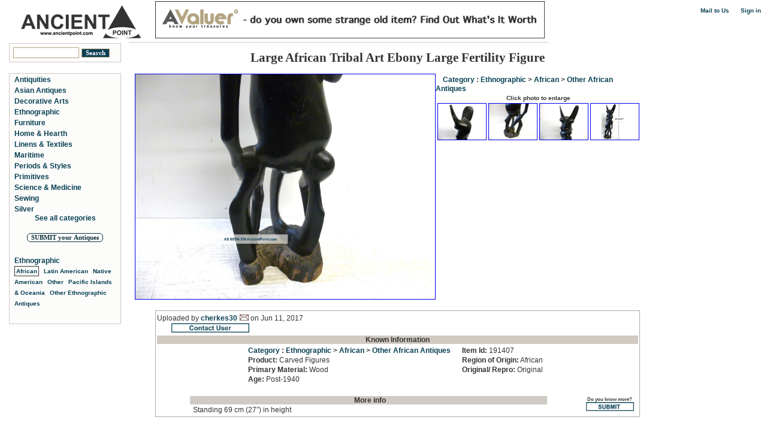

--- FILE ---
content_type: text/html; charset=UTF-8
request_url: http://ancientpoint.com/inf/191407-large_african_tribal_art_ebony_large_fertility_figure.html
body_size: 3068
content:
<html xmlns="http://www.w3.org/1999/xhtml" xml:lang="en" lang="en">
<head>
<title>Large African Tribal Art Ebony Large Fertility Figure  </title>

<meta name="description" content="Large African Tribal Art Ebony Large Fertility Figure Photos and Information in AncientPoint">

<link rel="STYLESHEET" type="text/css" href="/stylecl1.02.css">
<meta http-equiv="content-type" content="text/html; charset=UTF-8">
<!-- Yandex.Metrika counter --> <script type="text/javascript" > (function(m,e,t,r,i,k,a){m[i]=m[i]||function(){(m[i].a=m[i].a||[]).push(arguments)}; m[i].l=1*new Date(); for (var j = 0; j < document.scripts.length; j++) {if (document.scripts[j].src === r) { return; }} k=e.createElement(t),a=e.getElementsByTagName(t)[0],k.async=1,k.src=r,a.parentNode.insertBefore(k,a)}) (window, document, "script", "https://mc.yandex.ru/metrika/tag.js", "ym"); ym(101817485, "init", { clickmap:true, trackLinks:true, accurateTrackBounce:true }); </script> <noscript><div><img src="https://mc.yandex.ru/watch/101817485" style="position:absolute; left:-9999px;" alt="" /></div></noscript> <!-- /Yandex.Metrika counter -->
<script async src="https://pagead2.googlesyndication.com/pagead/js/adsbygoogle.js?client=ca-pub-4406674315877811"
     crossorigin="anonymous"></script>
</head>

<body leftmargin="0" topmargin="0" marginwidth="0" marginheight="0" bgcolor="#FFFFFF">

    <div class="userInfo">
    <script language="JavaScript">
      s='ancientpoint.com';
      f='contact';
      document.write("<a class=aboutm href='mailto"+":"+f+"@"+s+"'>Mail to Us</a>");
      </script>
     &nbsp;|&nbsp; <a class=aboutm href="/signin.php">Sign in</a>    </div>

<table width="1100" border="0" cellpadding="0" cellspacing="0">
	<tr>
    <td height="70" align=left style="padding: 0px 0px 0px 20px;">
		<table width="1100" border="0" cellpadding="0" cellspacing="0">
		<tr><td width="1100" valign=top><a href=http://ancientpoint.com><img src="http://ancientpoint.com/images/logo.png" border=0 width=200 alt="logo ancientpoint.com"></a>
&nbsp;&nbsp;&nbsp;&nbsp;
<a href=https://avaluer.net/price_guide><img src="/avaluer.png" border=0 width=650 alt="avaluer.net"></a>
		</table>
    </td>
	</tr>


	<tr>
		<td width="1100" height="1">
		<table width="1100" border="0" cellpadding="0" cellspacing="0">
					<td width="200" height="1">
			</td>
					<td width="700" height="1" bgcolor=#d1c6c9>
			</td>
					<td width="200" height="1">
			</td>
		</table>	
		</td>
	</tr>
	<tr>
		<td width="1100">
<!-- CENTALL -->
<table width="1100" border="0" cellpadding="0" cellspacing="0">
	<tr>
		<td width="197" height="1">
		</td>
		<td rowspan="2" width="903" valign=top>

      <!-- CENT -->
      <table border=0 cellpadding=13 cellspacing=0 width=100%><tr><td><center><h1>Large African Tribal Art Ebony Large Fertility Figure</h1></center><table cellpadding=0 cellspacing=0 width=607><tr><td width=500><a href=http://ancientpoint.com/imgs/a/k/w/y/w/large_african_tribal_art_ebony_large_fertility_figure_1_lgw.jpg target=blank><img src=http://ancientpoint.com/imgs/a/k/w/y/w/large_african_tribal_art_ebony_large_fertility_figure_1_lgw.jpg width=500 border=1 hspace=0 alt="Large African Tribal Art Ebony Large Fertility Figure Other African Antiques photo"></a><td width=255 valign=top><table cellpadding=0 cellspacing=3 width=255><tr><td colspan=4 align=center><a class=tenlarge>Click photo to enlarge</a><tr>&nbsp;&nbsp;&nbsp;<a class=cat_sub href=http://ancientpoint.com/list_cat/index.html>Category</a><a class=text> : <a class=cat_sub href=http://ancientpoint.com/category/574-antiques_ethnographic_/index.html>Ethnographic</a><a class=text> > <a class=cat_sub href=http://ancientpoint.com/category/232-antiques_ethnographic_african_/index.html>African</a><a class=text> > <a class=cat_sub href=http://ancientpoint.com/category/691-antiques_ethnographic_african_other_african_antiques_/index.html>Other African Antiques</a><a class=text><a class=cat_sub href=http://ancientpoint.com/category/-/index.html></a><a class=text><td width=80><a href='http://ancientpoint.com/imgs/a/k/w/y/w/large_african_tribal_art_ebony_large_fertility_figure_2_lgw.jpg' target=blank><img src=http://ancientpoint.com/imgs/a/k/w/y/w/large_african_tribal_art_ebony_large_fertility_figure_2_thumb_lgw.jpg width=80 border=1 hspace=0 alt="Large African Tribal Art Ebony Large Fertility Figure Other African Antiques photo 1"></a><td width=80><a href='http://ancientpoint.com/imgs/a/k/w/y/w/large_african_tribal_art_ebony_large_fertility_figure_3_lgw.jpg' target=blank><img src=http://ancientpoint.com/imgs/a/k/w/y/w/large_african_tribal_art_ebony_large_fertility_figure_3_thumb_lgw.jpg width=80 border=1 hspace=0 alt="Large African Tribal Art Ebony Large Fertility Figure Other African Antiques photo 2"></a><td width=80><a href='http://ancientpoint.com/imgs/a/k/w/y/w/large_african_tribal_art_ebony_large_fertility_figure_4_lgw.jpg' target=blank><img src=http://ancientpoint.com/imgs/a/k/w/y/w/large_african_tribal_art_ebony_large_fertility_figure_4_thumb_lgw.jpg width=80 border=1 hspace=0 alt="Large African Tribal Art Ebony Large Fertility Figure Other African Antiques photo 3"></a><td width=80><a href='http://ancientpoint.com/imgs/a/k/w/y/w/large_african_tribal_art_ebony_large_fertility_figure_5_lgw.jpg' target=blank><img src=http://ancientpoint.com/imgs/a/k/w/y/w/large_african_tribal_art_ebony_large_fertility_figure_5_thumb_lgw.jpg width=80 border=1 hspace=0 alt="Large African Tribal Art Ebony Large Fertility Figure Other African Antiques photo 4"></a><td width=80></table>
		<br>&nbsp;&nbsp;&nbsp;&nbsp;
		<!---ADS- 234x60-->

		</table>
<br><center>
<table cellpadding=0 cellspacing=0 width=807 style='border:1px solid #AAAAAA'><tr><td><table  cellpadding=0 cellspacing=2 width=807 border=0><form method="post" action="http://ancientpoint.com/contactuser.php"><tr><td COLSPAN=2 height=35><a class=textnb>Uploaded by <a class=cat_sub href=http://ancientpoint.com/users/cherkes30.html>cherkes30</a><INPUT TYPE=HIDDEN NAME=user VALUE="cherkes30"> <INPUT TYPE=HIDDEN NAME=page VALUE="inf/191407-large_african_tribal_art_ebony_large_fertility_figure.html"> <input type="image" src="/mail.jpg" width=15 border="0"><a class=textnb> on Jun 11, 2017<br>&nbsp;&nbsp;&nbsp;&nbsp;&nbsp;&nbsp;&nbsp;&nbsp;<input type="image" src="/contact_user_b.png" height=16 border="0"></form><tr><th COLSPAN=3 class=tablehead>
Known Information
</th><tr><td COLSPAN=2 align=center><table border=0 cellpadding=0 cellspacing=2 width=600><tr><td rowspan=900 width=95><td><a class=textnb><b></b> <a class=cat_sub href=http://ancientpoint.com/list_cat/index.html>Category</a><a class=text> : <a class=cat_sub href=http://ancientpoint.com/category/574-antiques_ethnographic_/index.html>Ethnographic</a><a class=text> > <a class=cat_sub href=http://ancientpoint.com/category/232-antiques_ethnographic_african_/index.html>African</a><a class=text> > <a class=cat_sub href=http://ancientpoint.com/category/691-antiques_ethnographic_african_other_african_antiques_/index.html>Other African Antiques</a><a class=text><a class=cat_sub href=http://ancientpoint.com/category/-/index.html></a><a class=text></td><td><a class=textnb><b>Item Id:</b> 191407</td><tr><td><a class=textnb><b>Product:</b> Carved Figures</td><td><a class=textnb><b>Region of Origin:</b> African</td><tr><td><a class=textnb><b>Primary Material:</b> Wood</td><td><a class=textnb><b>Original/ Repro:</b> Original</td><tr><td><a class=textnb><b>Age:</b> Post-1940</td><td><a class=textnb><b></b> </td></table><table border=0 cellpadding=0 cellspacing=2 width=600><tr><th height=15><tr><th COLSPAN=2 class=tablehead4>More info</th><tr><td COLSPAN=2 class=tablevrs4>  Standing 69 cm (27”) in height    <br></table></td><td width=95  valign=bottom align=center><a class=aboutgr>Do you know more?
<form method="post" action="http://ancientpoint.com/submitm.php">
<INPUT TYPE=HIDDEN NAME=page VALUE="inf/191407-large_african_tribal_art_ebony_large_fertility_figure.html"> 
<INPUT TYPE=HIDDEN NAME=pageid VALUE="191407"> 
<input type="image" src="/submit.png" width=80 border="0">
</form>	

</table></table>
</center>

<center><br>




</table>


  
      <br>
      <br>

      <center>
      
<center>
<form method="post" action="http://ancientpoint.com/report_page.php">
<INPUT TYPE=HIDDEN NAME=page VALUE="inf/191407-large_african_tribal_art_ebony_large_fertility_figure.html"> 
<input type="image" src="/abuse.gif" width=90 border="0">
</form>

      
      <a class=about>
      All trademarks, brands and images are property and copyright of their owners.<br>
      Copyright © 2012 ancientpoint.com. All rights reserved.</a> <script language="JavaScript">
      s='ancientpoint.com';
      f='contact';
      document.write("<a class=aboutm href='mailto"+":"+f+"@"+s+"'>Mail to Us</a>");
      </script>
      <a class=about>, <a class=aboutm href="/Privacy_Policy.html">Privacy Policy</a>
      </center>
      <!-- /CENT -->
		</td>
	</tr>
	<tr>
		<td valign=top>
			<div class="dirsrch">
							<form name="search" method="get" action="http://ancientpoint.com/search.php">
							<input type="text" name="querry" value="" class=frmquer>
							<input type="submit" value="Search" class=srchbutton>
							</form>
			</div>


			<br>
			
			
			<div class="dirsrch2">
<!-- LEFT -->
















&nbsp;&nbsp;<a class=leftlinks href=http://ancientpoint.com/category/556-antiques_antiquities_/index.html>Antiquities</a><br>
&nbsp;&nbsp;<a class=leftlinks href=http://ancientpoint.com/category/560-antiques_asian_antiques_/index.html>Asian Antiques</a><br>
&nbsp;&nbsp;<a class=leftlinks href=http://ancientpoint.com/category/569-antiques_decorative_arts_/index.html>Decorative Arts</a><br>
&nbsp;&nbsp;<a class=leftlinks href=http://ancientpoint.com/category/574-antiques_ethnographic_/index.html>Ethnographic</a><br>
&nbsp;&nbsp;<a class=leftlinks href=http://ancientpoint.com/category/575-antiques_furniture_/index.html>Furniture</a><br>
&nbsp;&nbsp;<a class=leftlinks href=http://ancientpoint.com/category/590-antiques_home__hearth_/index.html>Home & Hearth</a><br>
&nbsp;&nbsp;<a class=leftlinks href=http://ancientpoint.com/category/591-antiques_linens__textiles_pre_1930_/index.html>Linens & Textiles</a><br>
&nbsp;&nbsp;<a class=leftlinks href=http://ancientpoint.com/category/594-antiques_maritime_/index.html>Maritime</a><br>
&nbsp;&nbsp;<a class=leftlinks href=http://ancientpoint.com/category/596-antiques_periods__styles_/index.html>Periods & Styles</a><br>
&nbsp;&nbsp;<a class=leftlinks href=http://ancientpoint.com/category/377-antiques_primitives_/index.html>Primitives</a><br>
&nbsp;&nbsp;<a class=leftlinks href=http://ancientpoint.com/category/382-antiques_science__medicine_pre_1930_/index.html>Science & Medicine</a><br>
&nbsp;&nbsp;<a class=leftlinks href=http://ancientpoint.com/category/602-antiques_sewing_pre_1930_/index.html>Sewing</a><br>
&nbsp;&nbsp;<a class=leftlinks href=http://ancientpoint.com/category/603-antiques_silver_/index.html>Silver</a><br>
<center><a class=leftlinks href=http://ancientpoint.com/list_cat/index.html>See all categories</a><br></center>
<br>


<center><form method="post" action="http://ancientpoint.com/signin.php">
 <input type="submit" value="SUBMIT your Antiques" class=ContactUserbtn></form>	</center>	


<div class="leftlst">
<a class=leftlinks href=http://ancientpoint.com/category/574-antiques_ethnographic_/index.html>Ethnographic</a><br><a class=leftlsmall href=http://ancientpoint.com/category/232-antiques_ethnographic_african_/index.html><span class=inverse>African</span></a>, <a class=leftlsmall href=http://ancientpoint.com/category/237-antiques_ethnographic_latin_american_/index.html>Latin American</a>, <a class=leftlsmall href=http://ancientpoint.com/category/238-antiques_ethnographic_native_american_/index.html>Native American</a>, <a class=leftlsmall href=http://ancientpoint.com/category/239-antiques_ethnographic_other_/index.html>Other</a>, <a class=leftlsmall href=http://ancientpoint.com/category/240-antiques_ethnographic_pacific_islands__oceania_/index.html>Pacific Islands & Oceania</a>, <a class=leftlsmall href=http://ancientpoint.com/category/707-antiques_ethnographic_other_ethnographic_antiques_/index.html>Other Ethnographic Antiques</a>, 
</div>





<br>

<!-- /LEFT -->			
			</div>


		</td>
	</tr>




</table>
<!-- /CENTALL -->
</td>
	</tr>
</table>

</body>
</html>

--- FILE ---
content_type: text/html; charset=utf-8
request_url: https://www.google.com/recaptcha/api2/aframe
body_size: 265
content:
<!DOCTYPE HTML><html><head><meta http-equiv="content-type" content="text/html; charset=UTF-8"></head><body><script nonce="Igx7RIsg6Q4irL0rvuJt0Q">/** Anti-fraud and anti-abuse applications only. See google.com/recaptcha */ try{var clients={'sodar':'https://pagead2.googlesyndication.com/pagead/sodar?'};window.addEventListener("message",function(a){try{if(a.source===window.parent){var b=JSON.parse(a.data);var c=clients[b['id']];if(c){var d=document.createElement('img');d.src=c+b['params']+'&rc='+(localStorage.getItem("rc::a")?sessionStorage.getItem("rc::b"):"");window.document.body.appendChild(d);sessionStorage.setItem("rc::e",parseInt(sessionStorage.getItem("rc::e")||0)+1);localStorage.setItem("rc::h",'1762285084480');}}}catch(b){}});window.parent.postMessage("_grecaptcha_ready", "*");}catch(b){}</script></body></html>

--- FILE ---
content_type: text/css
request_url: http://ancientpoint.com/stylecl1.02.css
body_size: 1347
content:



body {
    margin-left: 15px;
    background-color: #ffff;
    color: #0000;
    overflow-y: auto;
    text-decoration: none; 
}

.content {
    width: 750px;
    text-align: center;
    margin-left: auto;
    margin-right: auto;
    position: relative;
}

 .inverse {
  font-family: Arial;		
  font-weight: bold;		
   #background-color: #094053;	
   #color:	FCFCFB;
	padding: 2px	;
	border: solid 1px #333333; 		
}


.userInfo {
    text-align: right;
    font-size: 90%;
    position: absolute;
    right: 10px;
    top: 8px;
}


.pictlist {
    width: 888px;
    text-align: center;
    margin-left: auto;
    margin-right: auto;
    position: relative;
}


   .bigpicdiv {
       margin-left: 10px;
    margin-right: 10px;
    margin-bottom: 10px;
	width: 200px;
	height: 280px;
	float: left;
border: solid 1px #d1c6c9;
	background-color:FCFCFB;
    padding: 0px; 
   }
   
   .picdiv {
   overflow: hidden;
	width: 200px;
	height: 200px;
	vertical-align:bottom-text;
	float: left;
     
	background-color:FCFCFB;
    padding: 0px; 
   }




/*cat big block*/
   .catslistdiv {
    margin-left: 5px;
    margin-right: 5px;
	width: 265px;
	float: left;
   }
   
/*cat sm block*/
   .everycatdiv {
	width: 250px;
	border: solid 1px #d1c6c9;
	background-color:FCFCFB;
    padding: 5px; 
   }  

/*cat big block title*/
   .catslistdivt {
    margin-left: 2px;
    margin-right: 2px;
	width: 265px;
	float: left;
   }
   
   
/*search btn*/
.ContactUserbtn {
	font-size: 8pt; 
	font-family: Tahoma; 
	color: #0d2f3a;
	background-color:FFFFFF;
	font-weight: bold;
	 -webkit-border-radius:6px; 
 -moz-border-radius:5px; 
 -khtml-border-radius:10px;
	border: 1px solid #0d2f3a; 
	}	
.ContactUserbtn:hover {
	font-size: 8pt; 
	font-family: Tahoma; 
	color: #396f80;
	background-color:FFFFFF;
	font-weight: bold;
	 -webkit-border-radius:6px; 
 -moz-border-radius:5px; 
 -khtml-border-radius:10px;
	border: 1px solid #396f80; 
	}		
	     
   
/*cat big block title*/
   .antweek {
    margin-left: 60px;
    margin-right: 2px;
	width: 800px;

   }   
   
/*cat sm block title*/
   .everycatdivt {
	width: 250px;
	margin: 4px;
	border: solid 1px #d1c6c9;
	background-color:FCFCFB;
    padding: 5px; 
   }  

/*left search block*/
   .dirsrch {
	width: 185px;
	height: 30px;
     border: solid 1px #d1c6c9;
    background-color:FCFCFB;
    padding: 0px; 
   }

/*left nav content block*/
   .dirsrch2 {
	width: 185px;
     border: solid 1px #d1c6c9;
	background-color:FCFCFB;
    padding: 0px; 
   }
   
/*left nav small list*/
   .leftlst {
    padding: 8px; 
   }   


/*search btn*/
.srchbutton {
	font-size: 8pt; 
	font-family: Tahoma; 
	color: #FFFFFF;
	background-color:094053;
	font-weight: bold;
	border: 1px solid #B5A57F; 
	}


/*search querr*/	
.frmquer {
	font-size: 8pt; 
	font-family: Tahoma; 
	color: #333333; 
	font-weight: bold;
	border: 1px solid #B5A57F; 
	margin-left:6; 
	margin-top:6; 
	margin-bottom:6; 
	width: 110; 
	height: 18; 
	background-color:#FFFFFF
	}

/*search btn title*/
.srchbuttont {
	font-size: 8pt; 
	font-family: Tahoma; 
	color: #FFFFFF;
	background-color:094053;
	font-weight: bold;
	height: 25; 
	border: 1px solid #B5A57F; 
	}	
	
/*search querr title*/
.frmquert {
	font-size: 8pt; 
	font-family: Tahoma; 
	color: #333333; 
	font-weight: bold;
	border: 1px solid #B5A57F; 
	margin-left:6; 
	margin-top:6; 
	margin-bottom:6; 
	width: 400; 
	height: 25; 
	background-color:#FFFFFF
	}


a.searchbox 	{color:#333333; font:bold 12px Arial, Helvetica, sans-serif;}

a.cat_sub	 	{color:#094053; font:bold 12px Arial, Helvetica, sans-serif;}
a.cat_subbig	 	{color:#094053; font:bold 16px Arial, Helvetica, sans-serif;}
a.smcatlinks	 	{color:#094053; font:bold 10px Arial, Helvetica, sans-serif;}
a.catlinks	 	{color:#094053; font:bold 12px Arial, Helvetica, sans-serif;}
a.catlinksnb	 	{color:#094053; font: 12px Arial, Helvetica, sans-serif;}
a.catlinks2 	{color:#094053; font:bold 16px Arial, Helvetica, sans-serif;}
a.aboutm		{color:#094053; font:bold 10px Arial, Helvetica, sans-serif;}
a.leftlsmall	{color:#094053; font:bold 10px Arial, Helvetica, sans-serif;}
a.leftlinks		{color:#094053; font:bold 12px Arial, Helvetica, sans-serif;}
a.leftlinkss	{color:#094053; font:bold 10px Arial, Helvetica, sans-serif;}


a.about		{color:#333333; font:bold 10px Arial, Helvetica, sans-serif;}
a.aboutb		{color:#333333; font:bold 11px Arial, Helvetica, sans-serif;}
a.aboutgr		{color:#333F33; font:bold 8px Arial, Helvetica, sans-serif;}
a.tenlarge		{color:#333333; font:bold 10px Arial, Helvetica, sans-serif;}
a.lefttext		{color:#333333; font:bold 10px Arial, Helvetica, sans-serif;}
a.text		{color:#333333; font:bold 12px Arial, Helvetica, sans-serif;}
a.smalllinkstext		{color:#333333; font:bold 12px Arial, Helvetica, sans-serif;}
a.textnb		{color:#333333;font: 12px Arial, Helvetica, sans-serif;}
a.searcher	{color:#FF0000; font:bold 12px Arial, Helvetica, sans-serif;}
a.textbig		{color:#333333; font:bold 14px Arial, Helvetica, sans-serif;}
a.abouttime		{color:#f1f2ee; font:8px Tahoma, Helvetica, sans-serif;}

h1	{ 
	color:#333333;
	font-size        : 16pt;
      	font-weight      : bolder           
	}

a.numpages	{color:#333333; font:bold 12px Arial, Helvetica, sans-serif;}
a.numpagesbig	{color:#333333; font:bold 18px Arial, Helvetica, sans-serif;}
a.numpagesl	{color:#094053; font:bold 12px Arial, Helvetica, sans-serif;}

.tablehead4 {padding: 0px 0px 0px 5px; font-size: 12px; font-family: Arial, Helvetica, sans-serif; color: #333333; font-weight: bold; border: 0px solid #B5A57F; BACKGROUND-COLOR: #D0CAC2; }
.tablesp4 {padding: 0px 0px 0px 5px; font-size: 12px; font-family: Arial, Helvetica, sans-serif; color: #333333; font-weight: bold; border: 0px solid #B5A57F; BACKGROUND-COLOR: #FFFFFF; }
.tablevrs4 {padding: 0px 0px 0px 5px; font-size: 12px; font-family: Arial, Helvetica, sans-serif; color: #333333;  border: 0px solid #B5A57F; BACKGROUND-COLOR: #FFFFFF; }


.tablehead { font-size: 12px; font-family: Arial, Helvetica, sans-serif; color: #333333; font-weight: bold; border: 0px solid #B5A57F; BACKGROUND-COLOR: #D0CAC2; }
.tablesp {padding: 0px 0px 0px 5px; font-size: 12px; font-family: Arial, Helvetica, sans-serif; color: #333333; font-weight: bold; border: 0px solid #B5A57F; BACKGROUND-COLOR: #e9e7e4; }
.tablesp3 {padding: 0px 0px 0px 5px; font-size: 12px; font-family: Arial, Helvetica, sans-serif; color: #333333; font-weight: bold; border: 1px solid #746c6e;BACKGROUND-COLOR: #FCFCFB; }
.tablevrs {padding: 0px 0px 0px 5px; font-size: 12px; font-family: Arial, Helvetica, sans-serif; color: #333333;  border: 0px solid #B5A57F; BACKGROUND-COLOR: #e9e7e4; }
.tablesp2 {padding: 0px 0px 0px 5px; font-size: 12px; font-family: Arial, Helvetica, sans-serif; color: #333333; font-weight: bold; border: 0px solid #B5A57F; BACKGROUND-COLOR: #FFEFFF; }

a, a:link, a:visited, a:active { text-decoration: none; }
